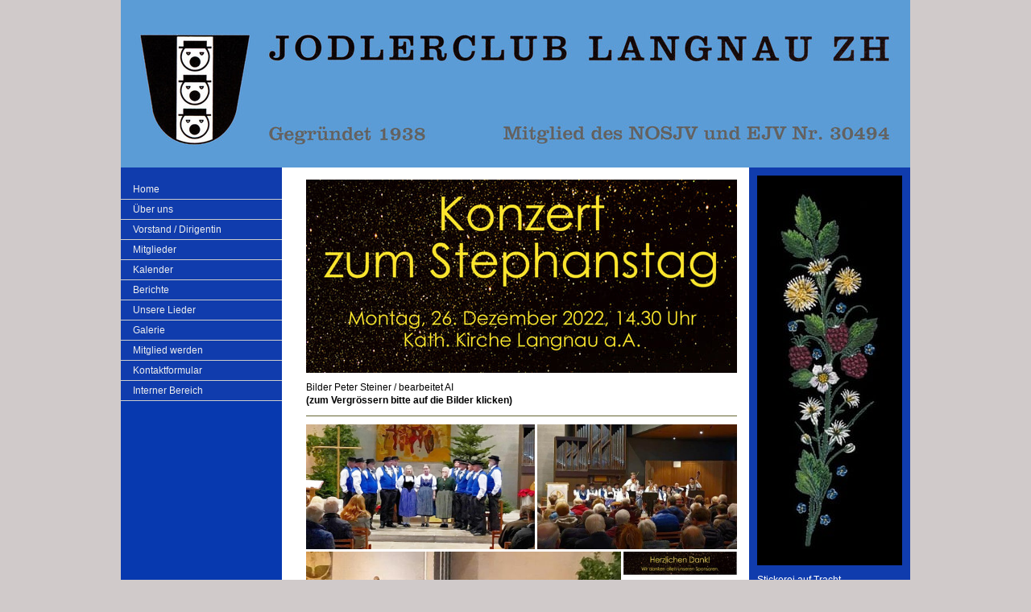

--- FILE ---
content_type: text/html; charset=UTF-8
request_url: https://www.jodlerclub-langnau.ch/galerie/konzert-stephanstag/
body_size: 6457
content:
<!DOCTYPE html>
<html lang="de-DE"><head>
    <meta charset="utf-8"/>
    <link rel="dns-prefetch preconnect" href="https://u.jimcdn.com/" crossorigin="anonymous"/>
<link rel="dns-prefetch preconnect" href="https://assets.jimstatic.com/" crossorigin="anonymous"/>
<link rel="dns-prefetch preconnect" href="https://image.jimcdn.com" crossorigin="anonymous"/>
<meta http-equiv="X-UA-Compatible" content="IE=edge"/>
<meta name="description" content=""/>
<meta name="robots" content="index, follow, archive"/>
<meta property="st:section" content=""/>
<meta name="generator" content="Jimdo Creator"/>
<meta name="twitter:title" content="Konzert Stephanstag"/>
<meta name="twitter:description" content="Bilder Peter Steiner / bearbeitet AI (zum Vergrössern bitte auf die Bilder klicken)"/>
<meta name="twitter:card" content="summary_large_image"/>
<meta property="og:url" content="http://www.jodlerclub-langnau.ch/galerie/konzert-stephanstag/"/>
<meta property="og:title" content="Konzert Stephanstag"/>
<meta property="og:description" content="Bilder Peter Steiner / bearbeitet AI (zum Vergrössern bitte auf die Bilder klicken)"/>
<meta property="og:type" content="website"/>
<meta property="og:locale" content="de_DE"/>
<meta property="og:site_name" content="Jodlerclub Langnau ZH"/>
<meta name="twitter:image" content="https://image.jimcdn.com/cdn-cgi/image/width=4096%2Cheight=4096%2Cfit=contain%2Cformat=jpg%2C/app/cms/storage/image/path/sc271309e1b83f18c/image/ibe070bbd0e6b0f8f/version/1672951585/image.jpg"/>
<meta property="og:image" content="https://image.jimcdn.com/cdn-cgi/image/width=4096%2Cheight=4096%2Cfit=contain%2Cformat=jpg%2C/app/cms/storage/image/path/sc271309e1b83f18c/image/ibe070bbd0e6b0f8f/version/1672951585/image.jpg"/>
<meta property="og:image:width" content="2544"/>
<meta property="og:image:height" content="1384"/>
<meta property="og:image:secure_url" content="https://image.jimcdn.com/cdn-cgi/image/width=4096%2Cheight=4096%2Cfit=contain%2Cformat=jpg%2C/app/cms/storage/image/path/sc271309e1b83f18c/image/ibe070bbd0e6b0f8f/version/1672951585/image.jpg"/><title>Konzert Stephanstag - Jodlerclub Langnau ZH</title>
<link rel="shortcut icon" href="https://u.jimcdn.com/cms/o/sc271309e1b83f18c/img/favicon.ico?t=1411222371"/>
    
<link rel="canonical" href="https://www.jodlerclub-langnau.ch/galerie/konzert-stephanstag/"/>

        <script src="https://assets.jimstatic.com/ckies.js.7c38a5f4f8d944ade39b.js"></script>

        <script src="https://assets.jimstatic.com/cookieControl.js.b05bf5f4339fa83b8e79.js"></script>
    <script>window.CookieControlSet.setToOff();</script>

    <style>html,body{margin:0}.hidden{display:none}.n{padding:5px}#emotion-header{position:relative}#emotion-header-logo,#emotion-header-title{position:absolute}</style>

        <link href="https://u.jimcdn.com/cms/o/sc271309e1b83f18c/layout/l6df136d4ec2047aa/css/main.css?t=1768571070" rel="stylesheet" type="text/css" id="jimdo_main_css"/>
    <link href="https://u.jimcdn.com/cms/o/sc271309e1b83f18c/layout/l6df136d4ec2047aa/css/layout.css?t=1481798907" rel="stylesheet" type="text/css" id="jimdo_layout_css"/>
    <link href="https://u.jimcdn.com/cms/o/sc271309e1b83f18c/layout/l6df136d4ec2047aa/css/font.css?t=1768571070" rel="stylesheet" type="text/css" id="jimdo_font_css"/>
<script>     /* <![CDATA[ */     /*!  loadCss [c]2014 @scottjehl, Filament Group, Inc.  Licensed MIT */     window.loadCSS = window.loadCss = function(e,n,t){var r,l=window.document,a=l.createElement("link");if(n)r=n;else{var i=(l.body||l.getElementsByTagName("head")[0]).childNodes;r=i[i.length-1]}var o=l.styleSheets;a.rel="stylesheet",a.href=e,a.media="only x",r.parentNode.insertBefore(a,n?r:r.nextSibling);var d=function(e){for(var n=a.href,t=o.length;t--;)if(o[t].href===n)return e.call(a);setTimeout(function(){d(e)})};return a.onloadcssdefined=d,d(function(){a.media=t||"all"}),a};     window.onloadCSS = function(n,o){n.onload=function(){n.onload=null,o&&o.call(n)},"isApplicationInstalled"in navigator&&"onloadcssdefined"in n&&n.onloadcssdefined(o)}     /* ]]> */ </script>     <script>
// <![CDATA[
onloadCSS(loadCss('https://assets.jimstatic.com/web_oldtemplate.css.d393d7df0e0c7cad1d200e41d59a2045.css') , function() {
    this.id = 'jimdo_web_css';
});
// ]]>
</script>
<link href="https://assets.jimstatic.com/web_oldtemplate.css.d393d7df0e0c7cad1d200e41d59a2045.css" rel="preload" as="style"/>
<noscript>
<link href="https://assets.jimstatic.com/web_oldtemplate.css.d393d7df0e0c7cad1d200e41d59a2045.css" rel="stylesheet"/>
</noscript>
    <script>
    //<![CDATA[
        var jimdoData = {"isTestserver":false,"isLcJimdoCom":false,"isJimdoHelpCenter":false,"isProtectedPage":false,"cstok":"","cacheJsKey":"7093479d026ccfbb48d2a101aeac5fbd70d2cc12","cacheCssKey":"7093479d026ccfbb48d2a101aeac5fbd70d2cc12","cdnUrl":"https:\/\/assets.jimstatic.com\/","minUrl":"https:\/\/assets.jimstatic.com\/app\/cdn\/min\/file\/","authUrl":"https:\/\/a.jimdo.com\/","webPath":"https:\/\/www.jodlerclub-langnau.ch\/","appUrl":"https:\/\/a.jimdo.com\/","cmsLanguage":"de_DE","isFreePackage":false,"mobile":false,"isDevkitTemplateUsed":false,"isTemplateResponsive":false,"websiteId":"sc271309e1b83f18c","pageId":2252539297,"packageId":2,"shop":{"deliveryTimeTexts":{"1":"1 - 3 Tage Lieferzeit","2":"3 - 5 Tage Lieferzeit","3":"5 - 8 Tage Lieferzeit"},"checkoutButtonText":"Zur Kasse","isReady":false,"currencyFormat":{"pattern":"\u00a4 #,##0.00;\u00a4-#,##0.00","convertedPattern":"$ #,##0.00","symbols":{"GROUPING_SEPARATOR":" ","DECIMAL_SEPARATOR":".","CURRENCY_SYMBOL":"CHF"}},"currencyLocale":"de_CH"},"tr":{"gmap":{"searchNotFound":"Die angegebene Adresse konnte nicht gefunden werden.","routeNotFound":"Die Anfahrtsroute konnte nicht berechnet werden. M\u00f6gliche Gr\u00fcnde: Die Startadresse ist zu ungenau oder zu weit von der Zieladresse entfernt."},"shop":{"checkoutSubmit":{"next":"N\u00e4chster Schritt","wait":"Bitte warten"},"paypalError":"Da ist leider etwas schiefgelaufen. Bitte versuche es erneut!","cartBar":"Zum Warenkorb","maintenance":"Dieser Shop ist vor\u00fcbergehend leider nicht erreichbar. Bitte probieren Sie es sp\u00e4ter noch einmal.","addToCartOverlay":{"productInsertedText":"Der Artikel wurde dem Warenkorb hinzugef\u00fcgt.","continueShoppingText":"Weiter einkaufen","reloadPageText":"neu laden"},"notReadyText":"Dieser Shop ist noch nicht vollst\u00e4ndig eingerichtet.","numLeftText":"Mehr als {:num} Exemplare dieses Artikels sind z.Z. leider nicht verf\u00fcgbar.","oneLeftText":"Es ist leider nur noch ein Exemplar dieses Artikels verf\u00fcgbar."},"common":{"timeout":"Es ist ein Fehler aufgetreten. Die von dir ausgew\u00e4hlte Aktion wurde abgebrochen. Bitte versuche es in ein paar Minuten erneut."},"form":{"badRequest":"Es ist ein Fehler aufgetreten: Die Eingaben konnten leider nicht \u00fcbermittelt werden. Bitte versuche es sp\u00e4ter noch einmal!"}},"jQuery":"jimdoGen002","isJimdoMobileApp":false,"bgConfig":{"id":81709397,"type":"color","color":"rgb(208, 202, 202)"},"bgFullscreen":null,"responsiveBreakpointLandscape":767,"responsiveBreakpointPortrait":480,"copyableHeadlineLinks":false,"tocGeneration":false,"googlemapsConsoleKey":false,"loggingForAnalytics":false,"loggingForPredefinedPages":false,"isFacebookPixelIdEnabled":false,"userAccountId":"1c09dc92-88b0-43c7-9d13-4d62a009ddde"};
    // ]]>
</script>

     <script> (function(window) { 'use strict'; var regBuff = window.__regModuleBuffer = []; var regModuleBuffer = function() { var args = [].slice.call(arguments); regBuff.push(args); }; if (!window.regModule) { window.regModule = regModuleBuffer; } })(window); </script>
    <script src="https://assets.jimstatic.com/web.js.24f3cfbc36a645673411.js" async="true"></script>
    <script src="https://assets.jimstatic.com/at.js.62588d64be2115a866ce.js"></script>
<meta name="description" content="Verein zur Pflege von Brauchtum und heimatlichem Liedgut"/>
<meta name="keywords" content="jodeln, Jodler, Jodlerklub, Jodlerclub, Jodel, Jodelklub, Jodelclub, JK, JC, Langnau, Langau am Albis, Trachten, sennisch, Brauchtum, Folklore, Volksmusik, Senn, Sennen, Kanton, Zürich"/>
    
</head>

<body class="body cc-page cc-pagemode-default cc-content-parent" id="page-2252539297">

<div id="cc-inner" class="cc-content-parent"><div id="cc-tp-padding-container" class="cc-content-parent">

	<div id="container" class="cc-content-parent">

		<div id="header">
			
<div id="emotion-header" data-action="emoHeader" style="background: #90A294;width: 980px; height: 208px;">
            <a href="https://www.jodlerclub-langnau.ch/" style="border: 0; text-decoration: none; cursor: pointer;">
    
    <img src="https://u.jimcdn.com/cms/o/sc271309e1b83f18c/emotion/crop/header.jpg?t=1407528712" id="emotion-header-img" alt=""/>



    


    <strong id="emotion-header-title" style="             left: 2%;             top: 2%;             font: normal normal 33px/120% Verdana, Arial, Helvetica, sans-serif;             color: #000000;                             display: none;                         "></strong>
            </a>
        </div>


		</div>
		
		<div id="wrapper" class="cc-content-parent">

			<div id="navigation" class="altcolor">
				<div data-container="navigation"><div class="j-nav-variant-standard"><ul id="mainNav1" class="mainNav1"><li id="cc-nav-view-1759389097"><a href="/" class="level_1"><span>Home</span></a></li><li id="cc-nav-view-1943530397"><a href="/über-uns/" class="level_1"><span>Über uns</span></a></li><li id="cc-nav-view-1943530597"><a href="/vorstand-dirigentin/" class="level_1"><span>Vorstand / Dirigentin</span></a></li><li id="cc-nav-view-1759389297"><a href="/mitglieder/" class="level_1"><span>Mitglieder</span></a></li><li id="cc-nav-view-1759446497"><a href="/kalender/" class="level_1"><span>Kalender</span></a></li><li id="cc-nav-view-1759389197"><a href="/berichte/" class="level_1"><span>Berichte</span></a></li><li id="cc-nav-view-2120319397"><a href="/unsere-lieder/" class="level_1"><span>Unsere Lieder</span></a></li><li id="cc-nav-view-1781626597"><a href="/galerie/" class="parent level_1"><span>Galerie</span></a></li><li id="cc-nav-view-2006502597"><a href="/mitglied-werden/" class="level_1"><span>Mitglied werden</span></a></li><li id="cc-nav-view-1943531197"><a href="/kontaktformular/" class="level_1"><span>Kontaktformular</span></a></li><li id="cc-nav-view-1943531497"><a href="/interner-bereich/" class="level_1"><span>Interner Bereich</span></a></li></ul></div></div>
			</div>
		
			<div id="content" class="cc-content-parent">
				<div class="gutter cc-content-parent"><div id="content_area" data-container="content"><div id="content_start"></div>
        
        <div id="cc-matrix-3358427697"><div id="cc-m-12267650597" class="j-module n j-imageSubtitle "><figure class="cc-imagewrapper cc-m-image-align-1 cc-m-width-maxed">
<img srcset="https://image.jimcdn.com/cdn-cgi/image/width=320%2Cheight=10000%2Cfit=contain%2Cformat=jpg%2C/app/cms/storage/image/path/sc271309e1b83f18c/image/i725a0844ac515430/version/1672949850/image.jpg 320w, https://image.jimcdn.com/cdn-cgi/image/width=535%2Cheight=10000%2Cfit=contain%2Cformat=jpg%2C/app/cms/storage/image/path/sc271309e1b83f18c/image/i725a0844ac515430/version/1672949850/image.jpg 535w, https://image.jimcdn.com/cdn-cgi/image/width=640%2Cheight=10000%2Cfit=contain%2Cformat=jpg%2C/app/cms/storage/image/path/sc271309e1b83f18c/image/i725a0844ac515430/version/1672949850/image.jpg 640w, https://image.jimcdn.com/cdn-cgi/image/width=960%2Cheight=10000%2Cfit=contain%2Cformat=jpg%2C/app/cms/storage/image/path/sc271309e1b83f18c/image/i725a0844ac515430/version/1672949850/image.jpg 960w, https://image.jimcdn.com/cdn-cgi/image/width=1070%2Cheight=10000%2Cfit=contain%2Cformat=jpg%2C/app/cms/storage/image/path/sc271309e1b83f18c/image/i725a0844ac515430/version/1672949850/image.jpg 1070w" sizes="(min-width: 535px) 535px, 100vw" id="cc-m-imagesubtitle-image-12267650597" src="https://image.jimcdn.com/cdn-cgi/image/width=535%2Cheight=10000%2Cfit=contain%2Cformat=jpg%2C/app/cms/storage/image/path/sc271309e1b83f18c/image/i725a0844ac515430/version/1672949850/image.jpg" alt="" class="" data-src-width="1145" data-src-height="514" data-src="https://image.jimcdn.com/cdn-cgi/image/width=535%2Cheight=10000%2Cfit=contain%2Cformat=jpg%2C/app/cms/storage/image/path/sc271309e1b83f18c/image/i725a0844ac515430/version/1672949850/image.jpg" data-image-id="8324633197"/>    

</figure>

<div class="cc-clear"></div>
<script id="cc-m-reg-12267650597">// <![CDATA[

    window.regModule("module_imageSubtitle", {"data":{"imageExists":true,"hyperlink":"","hyperlink_target":"","hyperlinkAsString":"","pinterest":"0","id":12267650597,"widthEqualsContent":"1","resizeWidth":"535","resizeHeight":241},"id":12267650597});
// ]]>
</script></div><div id="cc-m-12267651097" class="j-module n j-text "><p>
    Bilder Peter Steiner / bearbeitet AI
</p>

<p>
    <strong>(zum Vergrössern bitte auf die Bilder klicken)</strong>
</p></div><div id="cc-m-12267650997" class="j-module n j-hr ">    <div class="hr"></div>
</div><div id="cc-m-12267650697" class="j-module n j-gallery "><div class="cc-m-gallery-container cc-m-gallery-cool clearover" id="cc-m-gallery-12267650697">
    <div class="cc-m-gallery-cool-item" id="gallery_thumb_8324633297">
        <div>
            
                <a rel="lightbox[12267650697]" href="javascript:" data-href="https://image.jimcdn.com/cdn-cgi/image/width=2048%2Cheight=2048%2Cfit=contain%2Cformat=jpg%2C/app/cms/storage/image/path/sc271309e1b83f18c/image/ibe070bbd0e6b0f8f/version/1672951585/image.jpg" data-title="Jodlerclub Langnau ZH"><img src="https://image.jimcdn.com/cdn-cgi/image/width=1920%2Cheight=400%2Cfit=contain%2Cformat=jpg%2C/app/cms/storage/image/path/sc271309e1b83f18c/image/ibe070bbd0e6b0f8f/version/1672951585/image.jpg" data-orig-width="2048" data-orig-height="1115" alt="Jodlerclub Langnau ZH"/></a>        </div>
    </div>
    <div class="cc-m-gallery-cool-item" id="gallery_thumb_8324633397">
        <div>
            
                <a rel="lightbox[12267650697]" href="javascript:" data-href="https://image.jimcdn.com/cdn-cgi/image//app/cms/storage/image/path/sc271309e1b83f18c/image/i4ec3178849b74d19/version/1672951585/image.jpg" data-title="striichmusig-dobler"><img src="https://image.jimcdn.com/cdn-cgi/image/width=1920%2Cheight=400%2Cfit=contain%2Cformat=jpg%2C/app/cms/storage/image/path/sc271309e1b83f18c/image/i4ec3178849b74d19/version/1672951585/image.jpg" data-orig-width="1396" data-orig-height="879" alt="striichmusig-dobler"/></a>        </div>
    </div>
    <div class="cc-m-gallery-cool-item" id="gallery_thumb_8324633497">
        <div>
            
                <a rel="lightbox[12267650697]" href="javascript:" data-href="https://image.jimcdn.com/cdn-cgi/image//app/cms/storage/image/path/sc271309e1b83f18c/image/i3fdab1f09cfb3742/version/1672951585/image.jpg" data-title="Alphorntrio &quot;A hoch 5&quot;"><img src="https://image.jimcdn.com/cdn-cgi/image/width=1920%2Cheight=400%2Cfit=contain%2Cformat=jpg%2C/app/cms/storage/image/path/sc271309e1b83f18c/image/i3fdab1f09cfb3742/version/1672951585/image.jpg" data-orig-width="1591" data-orig-height="1153" alt="Alphorntrio &quot;A hoch 5&quot;"/></a>        </div>
    </div>
    <div class="cc-m-gallery-cool-item" id="gallery_thumb_8324633597">
        <div>
            
                <a rel="lightbox[12267650697]" href="javascript:" data-href="https://image.jimcdn.com/cdn-cgi/image/width=2048%2Cheight=2048%2Cfit=contain%2Cformat=jpg%2C/app/cms/storage/image/path/sc271309e1b83f18c/image/ie523055f221305f2/version/1672951585/image.jpg" data-title="Sponsorenliste"><img src="https://image.jimcdn.com/cdn-cgi/image/width=1920%2Cheight=400%2Cfit=contain%2Cformat=jpg%2C/app/cms/storage/image/path/sc271309e1b83f18c/image/ie523055f221305f2/version/1672951585/image.jpg" data-orig-width="1003" data-orig-height="2048" alt="Sponsorenliste"/></a>        </div>
    </div>
</div>
<script id="cc-m-reg-12267650697">// <![CDATA[

    window.regModule("module_gallery", {"view":"3","countImages":4,"variant":"cool","selector":"#cc-m-gallery-12267650697","imageCount":4,"enlargeable":"1","multiUpload":true,"autostart":1,"pause":"4","showSliderThumbnails":1,"coolSize":"2","coolPadding":"3","stackCount":"3","stackPadding":"3","options":{"pinterest":"0"},"id":12267650697});
// ]]>
</script></div></div>
        
        </div></div>
			</div>
		
			<div id="sidebar" class="altcolor">
				<div class="gutter"><div data-container="sidebar"><div id="cc-matrix-2180856797"><div id="cc-m-9546287697" class="j-module n j-imageSubtitle "><figure class="cc-imagewrapper cc-m-image-align-1 cc-m-width-maxed">
<img srcset="https://image.jimcdn.com/cdn-cgi/image/width=180%2Cheight=10000%2Cfit=contain%2Cformat=jpg%2C/app/cms/storage/image/path/sc271309e1b83f18c/image/i5608451bd96b877d/version/1407526709/image.jpg 180w, https://image.jimcdn.com/cdn-cgi/image//app/cms/storage/image/path/sc271309e1b83f18c/image/i5608451bd96b877d/version/1407526709/image.jpg 254w" sizes="(min-width: 180px) 180px, 100vw" id="cc-m-imagesubtitle-image-9546287697" src="https://image.jimcdn.com/cdn-cgi/image/width=180%2Cheight=10000%2Cfit=contain%2Cformat=jpg%2C/app/cms/storage/image/path/sc271309e1b83f18c/image/i5608451bd96b877d/version/1407526709/image.jpg" alt="" class="" data-src-width="254" data-src-height="684" data-src="https://image.jimcdn.com/cdn-cgi/image/width=180%2Cheight=10000%2Cfit=contain%2Cformat=jpg%2C/app/cms/storage/image/path/sc271309e1b83f18c/image/i5608451bd96b877d/version/1407526709/image.jpg" data-image-id="6600035797"/>    

</figure>

<div class="cc-clear"></div>
<script id="cc-m-reg-9546287697">// <![CDATA[

    window.regModule("module_imageSubtitle", {"data":{"imageExists":true,"hyperlink":"","hyperlink_target":"","hyperlinkAsString":"","pinterest":"0","id":9546287697,"widthEqualsContent":"1","resizeWidth":"180","resizeHeight":485},"id":9546287697});
// ]]>
</script></div><div id="cc-m-9876750597" class="j-module n j-text "><p>
    <span style="color: #ffffff;">Stickerei auf Tracht</span>
</p></div><div id="cc-m-9813429997" class="j-module n j-htmlCode "><form>
    <input type="text" id="st-search-input" class="st-search-input"/>
</form>
<script type="text/javascript">
//<![CDATA[
  (function(w,d,t,u,n,s,e){w['SwiftypeObject']=n;w[n]=w[n]||function(){
  (w[n].q=w[n].q||[]).push(arguments);};s=d.createElement(t);
  e=d.getElementsByTagName(t)[0];s.async=1;s.src=u;e.parentNode.insertBefore(s,e);
  })(window,document,'script','//s.swiftypecdn.com/install/v1/st.js','_st');

  _st('install','9-B_HKio6q_a_9Qsp4_T');
//]]>
</script></div><div id="cc-m-9813388397" class="j-module n j-text "><p>
    <script type="mce-text/javascript">
<![CDATA[
    (function(w,d,t,u,n,s,e){w['SwiftypeObject']=n;w[n]=w[n]||function(){
    (w[n].q=w[n].q||[]).push(arguments);};s=d.createElement(t);
    e=d.getElementsByTagName(t)[0];s.async=1;s.src=u;e.parentNode.insertBefore(s,e);
    })(window,document,'script','//s.swiftypecdn.com/install/v1/st.js','_st');

    _st('install','9-B_HKio6q_a_9Qsp4_T');
    ]]>
    </script>
</p></div></div></div></div>
			</div>
			
			<div class="c"></div>
		
		</div>
		
		<div id="footer">
			<div class="gutter"><div id="contentfooter" data-container="footer">

    
    <div class="leftrow">
        <a href="/about/">Impressum</a> | <a href="//www.jodlerclub-langnau.ch/j/privacy">Datenschutz</a> | <a href="/sitemap/">Sitemap</a>    </div>

    <div class="rightrow">
            

<span class="loggedin">
    <a rel="nofollow" id="logout" target="_top" href="https://cms.e.jimdo.com/app/cms/logout.php">
        Abmelden    </a>
    |
    <a rel="nofollow" id="edit" target="_top" href="https://a.jimdo.com/app/auth/signin/jumpcms/?page=2252539297">Bearbeiten</a>
</span>
        </div>

    
</div>
</div>
		</div>

	</div>

</div>	</div>
    <ul class="cc-FloatingButtonBarContainer cc-FloatingButtonBarContainer-right hidden">

                    <!-- scroll to top button -->
            <li class="cc-FloatingButtonBarContainer-button-scroll">
                <a href="javascript:void(0);" title="Nach oben scrollen">
                    <span>Nach oben scrollen</span>
                </a>
            </li>
            <script>// <![CDATA[

    window.regModule("common_scrolltotop", []);
// ]]>
</script>    </ul>
    <script type="text/javascript">
//<![CDATA[
addAutomatedTracking('creator.website', track_anon);
//]]>
</script>
    





</body>
</html>


--- FILE ---
content_type: text/css; charset=UTF-8
request_url: https://u.jimcdn.com/cms/o/sc271309e1b83f18c/layout/l6df136d4ec2047aa/css/layout.css?t=1481798907
body_size: 389
content:
/*
-----------------------------------------------
533
Author: ?
Co-Author: Y.Kollega
Version: 13 Nov 2009
----------------------------------------------- */



/* Layout 
----------------------------------------------- */


div#cc-tp-padding-container { 
	position: relative;
	text-align:center;
	padding:0px 0px;
}


div#container
{
	width:980px;
	margin:0 auto; 
	border:0px solid #FFFFFF;
	background: white url(https://u.jimcdn.com/cms/o/layout/l6df136d4ec2047aa/slider/color/103CAD/fileext/png) repeat-y top left; 
	text-align:left;
}


div#header { width:100%; }


div#wrapper { width:100%; }


div#footer 
{
	width:100%;
	background:#333; 
}


div#navigation 
{
	width:200px;
	float:left;
	background:#103CAD;
}


div#content 
{
	width:580px;
	float:left;
	background-color:white;
}


div#sidebar
{
	width:200px;	
	float:right;
	background:#103CAD;
}








/* Fixierte Schrift
----------------------------------------------- */


div#footer,
div#footer a,
div#footer a:visited
{
	color:white; 
}







/* Innenabstaende
----------------------------------------------- */


div#content .gutter { padding: 10px 10px 0 25px; }
div#sidebar .gutter { padding: 5px; }
div#footer  .gutter { padding: 10px; }








/*  Navigation
----------------------------------------------- */


ul.mainNav1
{
	margin:15px 0 0 0;
	padding:0;
	text-align:left;
}


ul.mainNav2,
ul.mainNav3
{
	margin:0;
	padding: 0;
}


ul.mainNav1 li,
ul.mainNav2 li,
ul.mainNav3 li
{
	display: inline;
	margin: 0;	
	padding: 0;
}


ul.mainNav1 li a, ul.mainNav1 li a:visited,
ul.mainNav2 li a, ul.mainNav2 li a:visited,
ul.mainNav3 li a, ul.mainNav3 li a:visited
{
	display:block;
	border-bottom:1px solid #CCC;
	font-family:Verdana, Arial, Helvetica, sans-serif;
	line-height:140%;
	font-style:normal;
	text-decoration:none;
}


ul.mainNav1 li a, ul.mainNav1 li a:visited { padding:4px 4px 4px 15px; }
ul.mainNav2 li a, ul.mainNav2 li a:visited { padding:3px 3px 3px 23px; }
ul.mainNav3 li a, ul.mainNav3 li a:visited { padding:3px 3px 3px 31px; }


ul.mainNav1 li a:hover,
ul.mainNav2 li a:hover,
ul.mainNav3 li a:hover
{
	background:#EEE;
	color:black;
}


ul.mainNav1 li a.current,
ul.mainNav1 li a.current:visited
{ 
	background:#EEE;
	color:black;
	font-weight:bold;
}



--- FILE ---
content_type: text/css; charset=UTF-8
request_url: https://u.jimcdn.com/cms/o/sc271309e1b83f18c/layout/l6df136d4ec2047aa/css/font.css?t=1768571070
body_size: -31
content:
@charset "utf-8";



body {}

body, p, table, td
{
    font:normal 12px/140% Verdana, Arial, Helvetica, sans-serif;
    color:#000000;
}

input, textarea
{
    font:normal 12px/140% Verdana, Arial, Helvetica, sans-serif;
}

h1
{
    font:normal normal bold 20px/140% Verdana, Arial, Helvetica, sans-serif;
    color:#333333;
    
}

h2
{
    font:normal normal bold 18px/140% Verdana, Arial, Helvetica, sans-serif;
    color:#333333;
    
}

h3
{
    font:normal normal bold 16px/140% Verdana, Arial, Helvetica, sans-serif;
    color:#333333;
    
}

a:link,
a:visited
{
    text-decoration: underline; /* fix */
    color:#634900;
}

a:active,
a:hover
{
    text-decoration:none; /* fix */
    color: #634900;
}

div.hr
{
    border-bottom-style:solid;
    border-bottom-width:1px; /* fix */
    border-color: #666633;
    height: 1px;
}
/*  alternative */

.altcolor,
.altcolor p { color:#000000;}

.altcolor h1 {color:#000000; }
.altcolor h2 {color:#000000; }
.altcolor h3 {color:#000000; }

.altcolor a:link,
.altcolor a:visited { color:#EEEEEE; }

.altcolor a:active, 
.altcolor a:hover { color:#EEEEEE; }

.altcolor div.hr {border-color: #EEEEEE;}
